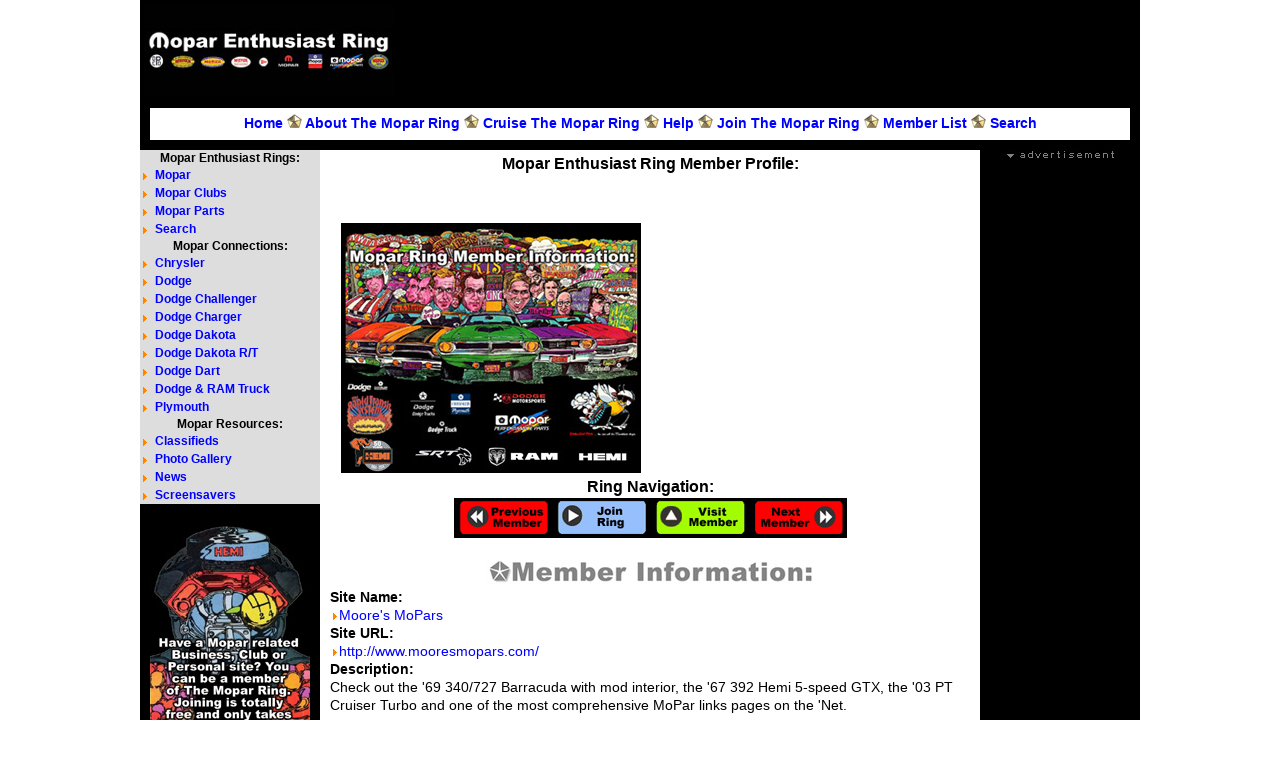

--- FILE ---
content_type: text/html
request_url: https://www.mopar-ring.org/mopar/sites/721645855.shtml
body_size: 2684
content:
<!DOCTYPE html>
<html>
<head>
	<meta charset="utf-8" />
	<!--[if lt IE 9]><script src="http://html5shiv.googlecode.com/svn/trunk/html5.js"></script>
	<![endif]-->
	<title>Moore's MoPars | Mopar Enthusiast Ring Member Information</title>
	<meta name="keywords" content="chrysler, dodge, plymouth, jeep, mopar" />
	<meta name="description" content="Check out the '69 340/727 Barracuda with mod interior, the '67 392 Hemi 5-speed GTX. Mopar Enthusiast Ring member profile." />
	<link href="/includes/style-main-members.css" rel="stylesheet">
	<meta name="viewport" content="width=device-width, initial-scale=1.0"/>
	<META NAME="robots" CONTENT="index, follow">
	<link REL="SHORTCUT ICON" HREF="https://www.mopar-ring.org/favicon.ico">
    <html itemscope itemtype="http://schema.org/Organization">
    <meta itemprop="name" content="Moore's MoPars">
    <meta itemprop="description" content="Check out the '69 340/727 Barracuda with mod interior, the '67 392 Hemi 5-speed GTX. Mopar Enthusiast Ring member profile.">
</head>

<body>
<!--Start Mopar Enthusiast Ring Header-->
<div class="wrapper">
	<header class="header">
                <div class="header_logo"><a href="http://www.mopar-ring.org/"><img src="/images/mopar/mopar-logo.jpg"></a></div>
                <div class="header_right"><!-- 468x60 and 728x90 Banner CODE for The 440magnum Network -->
<script async src="//pagead2.googlesyndication.com/pagead/js/adsbygoogle.js"></script>
<!-- Mopar Ring 728x90 Top -->
<ins class="adsbygoogle"
     style="display:inline-block;width:728px;height:90px"
     data-ad-client="ca-pub-8739623073830072"
     data-ad-slot="8793453458"></ins>
<script>
(adsbygoogle = window.adsbygoogle || []).push({});
</script>
<!-- 468x60 and 728x90 Banner CODE for The 440magnum Network --></div>
                
	</header>
        <div class="nav"><p><strong><a href="https://www.mopar-ring.org/">Home</a> <img src="/images/mopar/gold-pentastar.jpg"> <a href="/about-us/">About The Mopar Ring</a> <img src="/images/mopar/gold-pentastar.jpg"> <a href="/cgi-bin/mopar/jump.cgi?action=random">Cruise The Mopar Ring</a> <img src="/images/mopar/gold-pentastar.jpg"> <a href="/help/">Help</a> <img src="/images/mopar/gold-pentastar.jpg"> <a href="/join/">Join The Mopar Ring</a> <img src="/images/mopar/gold-pentastar.jpg"> <a href="/mopar/sitelist.shtml">Member List</a> <img src="/images/mopar/gold-pentastar.jpg"> <a href="/cgi-bin/mopar/search.cgi">Search</a></strong></p></div>
        <!-- .header-->

	<div class="middle">

		<div class="container">
			<main class="content">
<!--End Mopar Enthusiast Ring Header-->
                    
                    
                    
                    
                    
                    
                    
                    <!-- Header by the Mopar Enthusiast Ring -->

<h1 style="text-align:center">Mopar Enthusiast Ring Member Profile:</h1><br>
<p style="text-align:center"><!--Start Mopar Enthusiast Ring Top Link Bar-->
<script async src="//pagead2.googlesyndication.com/pagead/js/adsbygoogle.js"></script>
<!-- Mopar Ring 468x15 TLB -->
<ins class="adsbygoogle"
     style="display:inline-block;width:468px;height:15px"
     data-ad-client="ca-pub-8739623073830072"
     data-ad-slot="2251947784"></ins>
<script>
(adsbygoogle = window.adsbygoogle || []).push({});
</script>
<!--End Mopar Enthusiast Ring Top Link Bar--></p>
<div class="adimg">
 <a href="https://www.mopar-ring.org/mopar/sites/721645855.shtml"><img src="/images/1/main/mopar-member-info.jpg" alt="Moore's MoPars" width="300" height="250"></a>
</div>
<div class="adimg">
<!-- START 300x250 TOP AD -->
<script async src="//pagead2.googlesyndication.com/pagead/js/adsbygoogle.js"></script>
<!-- Mopar Ring 300x250 A -->
<ins class="adsbygoogle"
     style="display:inline-block;width:300px;height:250px"
     data-ad-client="ca-pub-8739623073830072"
     data-ad-slot="0810785188"></ins>
<script>
(adsbygoogle = window.adsbygoogle || []).push({});
</script>
<!-- END 300x250 TOP AD --></div>
<br>
<h2 style="text-align:center">Ring Navigation:</h2>
<p style="text-align:center"><a href="https://www.mopar-ring.org/cgi-bin/mopar/jump.cgi?action=previous&link=721645855"><img src="/images/1/main/se1-previous.jpg"></a><a href="https://www.mopar-ring.org/systemwide/join.shtml"><img src="/images/1/main/se1-join.jpg"></a><a href="http://www.mooresmopars.com/" target="_blank"><img src="/images/1/main/se1-visit.jpg"></a><a href="https://www.mopar-ring.org/cgi-bin/mopar/jump.cgi?action=next&link=721645855"><img src="/images/1/main/se1-next.jpg"></a></p><br>
<p style="text-align:center"><img src="/images/1/main/memberinfo.jpg"></p>
<p><strong>Site Name:</strong></p>  
<p><img src="/images/1/main/arrow.png"><a href="http://www.mooresmopars.com/" target="_blank">Moore's MoPars</a></p>
<p><strong>Site URL:</strong></p>
<p><img src="/images/1/main/arrow.png"><a href="http://www.mooresmopars.com/" target="_blank">http://www.mooresmopars.com/</a></p>
<p><strong>Description:</strong></p>
<p>Check out the '69 340/727 Barracuda with mod interior, the '67 392 Hemi 5-speed GTX, the '03 PT Cruiser Turbo and one of the most comprehensive MoPar links pages on the 'Net.</p><br>
<p>Have a Mopar related web site/page and want to be a member of the Mopar Ring? Visit our join section and submit an application. Membership is free and open to all Mopar related sites, including personal sites, club sites and business sites.</p>
<!--Start Mopar Enthusiast Ring Footer-->
<br>
<h5 style="text-align:center">Sponsored Links:</h5><br>
<!-- Start Mopar Enthusiast Ring Adgroup -->
<div align="center">
<script async src="https://pagead2.googlesyndication.com/pagead/js/adsbygoogle.js"></script>
<!-- Mopar Ring RSP Bottom -->
<ins class="adsbygoogle"
     style="display:block"
     data-ad-client="ca-pub-8739623073830072"
     data-ad-slot="3400893032"
     data-ad-format="auto"
     data-full-width-responsive="true"></ins>
<script>
     (adsbygoogle = window.adsbygoogle || []).push({});
</script>
</div>
<!-- End Mopar Enthusiast Ring Adgroup -->
<!--Start Mopar Enthusiast Ring TMP Footer-->
</main><!-- .content -->
		</div><!-- .container-->

		<aside class="left-sidebar">
<ul id="sbnav">   
   <p style="text-align:center"><strong>Mopar Enthusiast Rings:</strong></p>
   <li><a href="https://www.mopar-ring.org/"><strong>Mopar</strong></a></li>
   <li><a href="/clubs/"><strong>Mopar Clubs</strong></a></li>
   <li><a href="/connection/"><strong>Mopar Parts</strong></a></li>
   <li><a href="/cgi-bin/mopar/search.cgi"><strong>Search</strong></a></li>
   <p style="text-align:center"><strong>Mopar Connections:</strong></p>
   <li><a href="/chrysler/"><strong>Chrysler</strong></a></li>
   <li><a href="/dodge/"><strong>Dodge</strong></a></li>
   <li><a href="/challenger/"><strong>Dodge Challenger</strong></a></li>
   <li><a href="/charger/"><strong>Dodge Charger</strong></a></li>
   <li><a href="/dakota/"><strong>Dodge Dakota</strong></a></li>
   <li><a href="/dakotart/"><strong>Dodge Dakota R/T</strong></a></li>
   <li><a href="/dart/"><strong>Dodge Dart</strong></a></li>
   <li><a href="/dodgetruck/"><strong>Dodge & RAM Truck</strong></a></li>
   <li><a href="/plymouth/"><strong>Plymouth</strong></a></li>
   <p style="text-align:center"><strong>Mopar Resources:</strong></p>
   <li><a href="/mopar-ads/"><strong>Classifieds</strong></a></li>
   <li><a href="/gallery/"><strong>Photo Gallery</strong></a></li>
   <li><a href="/news/"><strong>News</strong></a></li>
   <li><a href="/screensavers/"><strong>Screensavers</strong></a></li>
</ul>
<br>
<a href="/join/">
<img class="center" src="/images/sitewide/hemi-join.jpg" alt="Join The Mopar Enthusiast Ring" style="width:160px;height:227px"></a><br>
<!-- 180x150 Rectangle CODE for Mopar Enthusiast Ring -->
<!-- 180x150 Rectangle CODE for Mopar Enthusiast Ring -->
<div class="banner-ad">
<!-- Start Mopar Enthusiast Ring 160x600 -->
<a href="/books-and-literature/">
<img class="center" src="/images/banners/mopar-books.jpg" alt="Mopar Books and Literature" style="width:160px;height:600px"></a>
<!-- End Mopar Enthusiast Ring 160x600 --></div>
			</aside><!-- .left-sidebar -->

		<aside class="right-sidebar">
			
<img class="center" src="/images/main/advertisement-blk.jpg" style="vertical-align:middle"> 
                           <!-- 120x600 and 160x600 SkyScraper CODE for Mopar Enthusiast Ring -->
<script async src="//pagead2.googlesyndication.com/pagead/js/adsbygoogle.js"></script>
<!-- Mopar Ring 160x600 -->
<ins class="adsbygoogle"
     style="display:inline-block;width:160px;height:600px"
     data-ad-client="ca-pub-8739623073830072"
     data-ad-slot="6948821621"></ins>
<script>
(adsbygoogle = window.adsbygoogle || []).push({});
</script>
<!-- 120x600 and 160x600 SkyScraper CODE for Mopar Enthusiast Ring -->
<br>
<a href="/mopar-ads/">
<img class="center" src="/images/sitewide/mopar-classifieds.jpg" alt="Mopar Classifieds" style="width:160px;height:100px"></a><br>
<a href="/news/">
<img class="center" src="/images/sitewide/mopar-news.jpg" alt="Mopar News" style="width:160px;height:100px"></a><br>
<a href="/gallery/">
<img class="center" src="/images/sitewide/mopar-photos.jpg" alt="Mopar Photos" style="width:160px;height:100px"></a><br>
<a href="/screensavers/">
<img class="center" src="/images/sitewide/mopar-screensavers.jpg" alt="Mopar Screensavers" style="width:160px;height:100px"></a>
		</aside><!-- .right-sidebar -->

	</div><!-- .middle-->

	<footer class="footer">
	</footer><!-- .footer -->
        <br><p style="text-align:center"><strong><a href="https://www.mopar-ring.org/">Home</a> | <a href="/about-us/">About The Mopar Ring</a> | <a href="/cgi-bin/mopar/jump.cgi?action=random">Cruise The Mopar Ring</a> | <a href="/help/">Help</a> | <a href="/join/">Join Us</a> | <a href="/mopar/sitelist.shtml">Member List</a> | <a href="/connections/">Mopar Connections</a> | <a href="/mopar-links/">Mopar Links</a></strong></p>
        <br><p style="text-align:center"><strong><a href="/mopar/">Resources</a> | <a href="/cgi-bin/mopar/search.cgi">Search</a> | <a href="/member-update/">Update Your Member Information</a> | <a href="/what-is-mopar/">What Does Mopar Stand For?</a></strong></p><br>
        <p style="text-align:center"><strong><a href="https://www.mopar-ring.org/">mopar-ring.org</a> &#169; 1996 - 2025 - <a href="https://www.mopar-ring.org/privacy-policy/">Privacy</a> - <a href="https://www.mopar-ring.org/terms-of-use/">Terms</a></strong></p>
</div><!-- .wrapper -->
<!--End Mopar Enthusiast Ring Footer-->
                    
                    
                    
                    
                    
                    
                    
                    
                    
                    
                    
</body>

</html>

--- FILE ---
content_type: text/html; charset=utf-8
request_url: https://www.google.com/recaptcha/api2/aframe
body_size: 268
content:
<!DOCTYPE HTML><html><head><meta http-equiv="content-type" content="text/html; charset=UTF-8"></head><body><script nonce="aJuqHKBopWMkJNwxiVb4Gw">/** Anti-fraud and anti-abuse applications only. See google.com/recaptcha */ try{var clients={'sodar':'https://pagead2.googlesyndication.com/pagead/sodar?'};window.addEventListener("message",function(a){try{if(a.source===window.parent){var b=JSON.parse(a.data);var c=clients[b['id']];if(c){var d=document.createElement('img');d.src=c+b['params']+'&rc='+(localStorage.getItem("rc::a")?sessionStorage.getItem("rc::b"):"");window.document.body.appendChild(d);sessionStorage.setItem("rc::e",parseInt(sessionStorage.getItem("rc::e")||0)+1);localStorage.setItem("rc::h",'1768688414495');}}}catch(b){}});window.parent.postMessage("_grecaptcha_ready", "*");}catch(b){}</script></body></html>